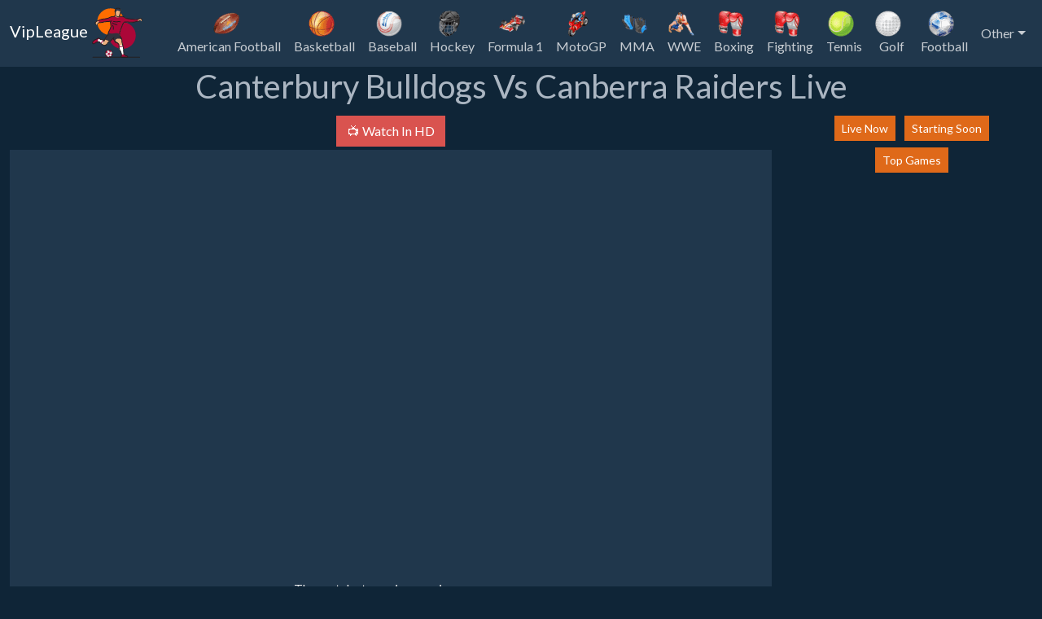

--- FILE ---
content_type: text/css
request_url: https://www.vipleague.pm/stream.min.css?v=3.0.2
body_size: 5797
content:
@keyframes progress-bar-stripes{0%{background-position-x:1rem}}@keyframes spinner-border{to{transform:rotate(360deg)}}@keyframes spinner-grow{0%{transform:scale(0)}50%{opacity:1;transform:none}}@keyframes placeholder-glow{50%{opacity:.2}}@keyframes placeholder-wave{to{mask-position:-200%0}}:root{--bs-blue:#4c9be8;--bs-indigo:#6610f2;--bs-purple:#6f42c1;--bs-pink:#e83e8c;--bs-red:#d9534f;--bs-orange:#df6919;--bs-yellow:#ffc107;--bs-green:#5cb85c;--bs-teal:#20c997;--bs-cyan:#5bc0de;--bs-black:#000;--bs-white:#fff;--bs-gray:#4e5d6c;--bs-gray-dark:#343a40;--bs-gray-100:#ebebeb;--bs-gray-200:#dee2e6;--bs-gray-300:#ced4da;--bs-gray-400:#adb5bd;--bs-gray-500:#868e96;--bs-gray-600:#4e5d6c;--bs-gray-700:#495057;--bs-gray-800:#343a40;--bs-gray-900:#212529;--bs-primary:#df6919;--bs-secondary:#4e5d6c;--bs-success:#5cb85c;--bs-info:#5bc0de;--bs-warning:#ffc107;--bs-danger:#d9534f;--bs-light:#abb6c2;--bs-dark:#20374c;--bs-primary-rgb:223, 105, 25;--bs-secondary-rgb:78, 93, 108;--bs-success-rgb:92, 184, 92;--bs-info-rgb:91, 192, 222;--bs-warning-rgb:255, 193, 7;--bs-danger-rgb:217, 83, 79;--bs-light-rgb:171, 182, 194;--bs-dark-rgb:32, 55, 76;--bs-primary-text-emphasis:#592a0a;--bs-secondary-text-emphasis:#1f252b;--bs-success-text-emphasis:#254a25;--bs-info-text-emphasis:#244d59;--bs-warning-text-emphasis:#664d03;--bs-danger-text-emphasis:#572120;--bs-light-text-emphasis:#495057;--bs-dark-text-emphasis:#495057;--bs-primary-bg-subtle:#f9e1d1;--bs-secondary-bg-subtle:#dcdfe2;--bs-success-bg-subtle:#def1de;--bs-info-bg-subtle:#def2f8;--bs-warning-bg-subtle:#fff3cd;--bs-danger-bg-subtle:#f7dddc;--bs-light-bg-subtle:whitesmoke;--bs-dark-bg-subtle:#adb5bd;--bs-primary-border-subtle:#f2c3a3;--bs-secondary-border-subtle:#b8bec4;--bs-success-border-subtle:#bee3be;--bs-info-border-subtle:#bde6f2;--bs-warning-border-subtle:#ffe69c;--bs-danger-border-subtle:#f0bab9;--bs-light-border-subtle:#dee2e6;--bs-dark-border-subtle:#868e96;--bs-white-rgb:255, 255, 255;--bs-black-rgb:0, 0, 0;--bs-font-sans-serif:Lato, -apple-system, BlinkMacSystemFont, "Segoe UI", Roboto, "Helvetica Neue", Arial, sans-serif, "Apple Color Emoji", "Segoe UI Emoji", "Segoe UI Symbol";--bs-font-monospace:SFMono-Regular, Menlo, Monaco, Consolas, "Liberation Mono", "Courier New", monospace;--bs-gradient:linear-gradient(180deg, rgba(255, 255, 255, 0.15), rgba(255, 255, 255, 0));--bs-body-font-family:var(--bs-font-sans-serif);--bs-body-font-size:1rem;--bs-body-font-weight:400;--bs-body-line-height:1.5;--bs-body-color:#ebebeb;--bs-body-color-rgb:235, 235, 235;--bs-body-bg:#0f2537;--bs-body-bg-rgb:15, 37, 55;--bs-emphasis-color:#000;--bs-emphasis-color-rgb:0, 0, 0;--bs-secondary-color:rgba(235, 235, 235, 0.75);--bs-secondary-color-rgb:235, 235, 235;--bs-secondary-bg:#dee2e6;--bs-secondary-bg-rgb:222, 226, 230;--bs-tertiary-color:rgba(235, 235, 235, 0.5);--bs-tertiary-color-rgb:235, 235, 235;--bs-tertiary-bg:#ebebeb;--bs-tertiary-bg-rgb:235, 235, 235;--bs-heading-color:inherit;--bs-link-color:#df6919;--bs-link-color-rgb:223, 105, 25;--bs-link-decoration:underline;--bs-link-hover-color:#b25414;--bs-link-hover-color-rgb:178, 84, 20;--bs-code-color:#e83e8c;--bs-highlight-bg:#fff3cd;--bs-border-width:1px;--bs-border-style:solid;--bs-border-color:#ced4da;--bs-border-color-translucent:rgba(0, 0, 0, 0.175);--bs-border-radius:0;--bs-border-radius-sm:0;--bs-border-radius-lg:0;--bs-border-radius-xl:1rem;--bs-border-radius-xxl:2rem;--bs-border-radius-2xl:var(--bs-border-radius-xxl);--bs-border-radius-pill:50rem;--bs-box-shadow:0 0.5rem 1rem rgba(0, 0, 0, 0.15);--bs-box-shadow-sm:0 0.125rem 0.25rem rgba(0, 0, 0, 0.075);--bs-box-shadow-lg:0 1rem 3rem rgba(0, 0, 0, 0.175);--bs-box-shadow-inset:inset 0 1px 2px rgba(0, 0, 0, 0.075);--bs-focus-ring-width:0.25rem;--bs-focus-ring-opacity:0.25;--bs-focus-ring-color:rgba(223, 105, 25, 0.25);--bs-form-valid-color:#5cb85c;--bs-form-valid-border-color:#5cb85c;--bs-form-invalid-color:#d9534f;--bs-form-invalid-border-color:#d9534f}*,::after,::before{box-sizing:border-box}@media (prefers-reduced-motion:no-preference){:root{scroll-behavior:smooth}}body{margin:0;font-family:var(--bs-body-font-family);font-size:var(--bs-body-font-size);font-weight:var(--bs-body-font-weight);line-height:var(--bs-body-line-height);color:var(--bs-body-color);text-align:var(--bs-body-text-align);background-color:var(--bs-body-bg);-webkit-text-size-adjust:100%;-webkit-tap-highlight-color:transparent}.h1,.h2,.h3,.h5,h1,h2,h3,h5{margin-top:0;margin-bottom:.5rem;font-weight:500;line-height:1.2;color:var(--bs-heading-color)}.h1,h1{font-size:calc(1.375rem + 1.5vw)}@media (min-width:1200px){.h1,h1{font-size:2.5rem}}.h2,h2{font-size:calc(1.325rem + .9vw)}@media (min-width:1200px){.h2,h2{font-size:2rem}}.h3,h3{font-size:calc(1.3rem + .6vw)}@media (min-width:1200px){.h3,h3{font-size:1.75rem}}.h5,h5{font-size:1.25rem}ul{padding-left:2rem}dl,p,ul{margin-top:0;margin-bottom:1rem}ul ul{margin-bottom:0}b{font-weight:bolder}a{color:rgba(var(--bs-link-color-rgb),var(--bs-link-opacity, 1));text-decoration:underline}a:hover{--bs-link-color-rgb:var(--bs-link-hover-color-rgb)}a:not([href]):not([class]),a:not([href]):not([class]):hover{color:inherit;text-decoration:none}img,svg{vertical-align:middle}button{border-radius:0}button:focus:not(:focus-visible){outline:0}button,input{margin:0;font-family:inherit;font-size:inherit;line-height:inherit}button{text-transform:none}[role=button]{cursor:pointer}[type=button],button{-webkit-appearance:button}[type=button]:not(:disabled),button:not(:disabled){cursor:pointer}::-moz-focus-inner{padding:0;border-style:none}::-webkit-datetime-edit-day-field,::-webkit-datetime-edit-fields-wrapper,::-webkit-datetime-edit-hour-field,::-webkit-datetime-edit-minute,::-webkit-datetime-edit-month-field,::-webkit-datetime-edit-text,::-webkit-datetime-edit-year-field{padding:0}::-webkit-inner-spin-button{height:auto}[type=search]{-webkit-appearance:textfield;outline-offset:-2px}::-webkit-search-decoration{-webkit-appearance:none}::-webkit-color-swatch-wrapper{padding:0}::file-selector-button{font:inherit;-webkit-appearance:button}iframe{border:0}[hidden]{display:none!important}.container,.container-fluid{--bs-gutter-x:1.5rem;--bs-gutter-y:0;width:100%;padding-right:calc(var(--bs-gutter-x)*.5);padding-left:calc(var(--bs-gutter-x)*.5);margin-right:auto;margin-left:auto}@media (min-width:576px){.container{max-width:540px}}@media (min-width:768px){.container{max-width:720px}}@media (min-width:992px){.container{max-width:960px}}@media (min-width:1200px){.container{max-width:1140px}}@media (min-width:1400px){.container{max-width:1320px}}:root{--bs-breakpoint-xs:0;--bs-breakpoint-sm:576px;--bs-breakpoint-md:768px;--bs-breakpoint-lg:992px;--bs-breakpoint-xl:1200px;--bs-breakpoint-xxl:1400px}.row{--bs-gutter-x:1.5rem;--bs-gutter-y:0;display:flex;flex-wrap:wrap;margin-top:calc(-1*var(--bs-gutter-y));margin-right:calc(-.5*var(--bs-gutter-x));margin-left:calc(-.5*var(--bs-gutter-x))}.row>*{flex-shrink:0;width:100%;max-width:100%;padding-right:calc(var(--bs-gutter-x)*.5);padding-left:calc(var(--bs-gutter-x)*.5);margin-top:var(--bs-gutter-y)}.col-12{flex:0 0 auto;width:100%}@media (min-width:992px){.col-lg-3,.col-lg-9{flex:0 0 auto;width:25%}.col-lg-9{width:75%}}.btn{--bs-btn-padding-x:0.75rem;--bs-btn-padding-y:0.375rem;--bs-btn-font-family: ;--bs-btn-font-size:1rem;--bs-btn-font-weight:400;--bs-btn-line-height:1.5;--bs-btn-color:var(--bs-body-color);--bs-btn-bg:transparent;--bs-btn-border-width:var(--bs-border-width);--bs-btn-border-color:transparent;--bs-btn-border-radius:var(--bs-border-radius);--bs-btn-hover-border-color:transparent;--bs-btn-box-shadow:inset 0 1px 0 rgba(255, 255, 255, 0.15), 0 1px 1px rgba(0, 0, 0, 0.075);--bs-btn-disabled-opacity:0.65;--bs-btn-focus-box-shadow:0 0 0 0.25rem rgba(var(--bs-btn-focus-shadow-rgb), .5);display:inline-block;padding:var(--bs-btn-padding-y) var(--bs-btn-padding-x);font-family:var(--bs-btn-font-family);font-size:var(--bs-btn-font-size);font-weight:var(--bs-btn-font-weight);line-height:var(--bs-btn-line-height);color:var(--bs-btn-color);text-align:center;text-decoration:none;vertical-align:middle;cursor:pointer;user-select:none;border:var(--bs-btn-border-width) solid var(--bs-btn-border-color);border-radius:var(--bs-btn-border-radius);background-color:var(--bs-btn-bg);transition:color .15s ease-in-out,background-color .15s ease-in-out,border-color .15s ease-in-out,box-shadow .15s ease-in-out}@media (prefers-reduced-motion:reduce){.btn{transition:none}}.btn:hover{color:var(--bs-btn-hover-color);background-color:var(--bs-btn-hover-bg);border-color:var(--bs-btn-hover-border-color)}.btn:focus-visible{color:var(--bs-btn-hover-color);background-color:var(--bs-btn-hover-bg);border-color:var(--bs-btn-hover-border-color);outline:0;box-shadow:var(--bs-btn-focus-box-shadow)}.btn:first-child:active,:not(.btn-check)+.btn:active{color:var(--bs-btn-active-color);background-color:var(--bs-btn-active-bg);border-color:var(--bs-btn-active-border-color)}.btn:first-child:active:focus-visible,:not(.btn-check)+.btn:active:focus-visible{box-shadow:var(--bs-btn-focus-box-shadow)}.btn:disabled{color:var(--bs-btn-disabled-color);pointer-events:none;background-color:var(--bs-btn-disabled-bg);border-color:var(--bs-btn-disabled-border-color);opacity:var(--bs-btn-disabled-opacity)}.btn-primary{--bs-btn-bg:#df6919;--bs-btn-border-color:#df6919;--bs-btn-hover-bg:#be5915;--bs-btn-hover-border-color:#b25414;--bs-btn-focus-shadow-rgb:228, 128, 60;--bs-btn-active-bg:#b25414;--bs-btn-active-border-color:#a74f13;--bs-btn-disabled-bg:#df6919;--bs-btn-disabled-border-color:#df6919}.btn-danger,.btn-info,.btn-primary{--bs-btn-color:#fff;--bs-btn-hover-color:#fff;--bs-btn-active-color:#fff;--bs-btn-active-shadow:inset 0 3px 5px rgba(0, 0, 0, 0.125);--bs-btn-disabled-color:#fff}.btn-info{--bs-btn-bg:#5bc0de;--bs-btn-border-color:#5bc0de;--bs-btn-hover-bg:#4da3bd;--bs-btn-hover-border-color:#499ab2;--bs-btn-focus-shadow-rgb:116, 201, 227;--bs-btn-active-bg:#499ab2;--bs-btn-active-border-color:#4490a7;--bs-btn-disabled-bg:#5bc0de;--bs-btn-disabled-border-color:#5bc0de}.btn-danger{--bs-btn-bg:#d9534f;--bs-btn-border-color:#d9534f;--bs-btn-hover-bg:#b84743;--bs-btn-hover-border-color:#ae423f;--bs-btn-focus-shadow-rgb:223, 109, 105;--bs-btn-active-bg:#ae423f;--bs-btn-active-border-color:#a33e3b;--bs-btn-disabled-bg:#d9534f;--bs-btn-disabled-border-color:#d9534f}.btn-link{--bs-btn-font-weight:400;--bs-btn-color:var(--bs-link-color);--bs-btn-bg:transparent;--bs-btn-border-color:transparent;--bs-btn-hover-color:var(--bs-link-hover-color);--bs-btn-hover-border-color:transparent;--bs-btn-active-color:var(--bs-link-hover-color);--bs-btn-active-border-color:transparent;--bs-btn-disabled-color:#4e5d6c;--bs-btn-disabled-border-color:transparent;--bs-btn-box-shadow:0 0 0 #000;--bs-btn-focus-shadow-rgb:228, 128, 60;text-decoration:underline}.btn-link:focus-visible{color:var(--bs-btn-color)}.btn-link:hover{color:var(--bs-btn-hover-color)}.btn-sm{--bs-btn-padding-y:0.25rem;--bs-btn-padding-x:0.5rem;--bs-btn-font-size:0.875rem;--bs-btn-border-radius:var(--bs-border-radius-sm)}.collapse:not(.show){display:none}.dropdown{position:relative}.dropdown-toggle{white-space:nowrap}.dropdown-toggle::after{display:inline-block;margin-left:.255em;vertical-align:.255em;content:"";border-top:.3em solid;border-right:.3em solid transparent;border-bottom:0;border-left:.3em solid transparent}.dropdown-toggle:empty::after{margin-left:0}.dropdown-menu{--bs-dropdown-zindex:1000;--bs-dropdown-min-width:10rem;--bs-dropdown-padding-x:0;--bs-dropdown-padding-y:0.5rem;--bs-dropdown-spacer:0.125rem;--bs-dropdown-font-size:1rem;--bs-dropdown-color:var(--bs-body-color);--bs-dropdown-bg:#4e5d6c;--bs-dropdown-border-color:var(--bs-border-color-translucent);--bs-dropdown-border-radius:var(--bs-border-radius);--bs-dropdown-border-width:var(--bs-border-width);--bs-dropdown-inner-border-radius:calc(var(--bs-border-radius) - var(--bs-border-width));--bs-dropdown-divider-bg:rgba(0, 0, 0, 0.15);--bs-dropdown-divider-margin-y:0.5rem;--bs-dropdown-box-shadow:0 0.5rem 1rem rgba(0, 0, 0, 0.15);--bs-dropdown-link-color:#ebebeb;--bs-dropdown-link-hover-color:#ebebeb;--bs-dropdown-link-hover-bg:rgba(255, 255, 255, 0.075);--bs-dropdown-link-active-color:#fff;--bs-dropdown-link-active-bg:#df6919;--bs-dropdown-link-disabled-color:var(--bs-tertiary-color);--bs-dropdown-item-padding-x:1rem;--bs-dropdown-item-padding-y:0.25rem;--bs-dropdown-header-color:#4e5d6c;--bs-dropdown-header-padding-x:1rem;--bs-dropdown-header-padding-y:0.5rem;position:absolute;z-index:var(--bs-dropdown-zindex);display:none;min-width:var(--bs-dropdown-min-width);padding:var(--bs-dropdown-padding-y) var(--bs-dropdown-padding-x);margin:0;font-size:var(--bs-dropdown-font-size);color:var(--bs-dropdown-color);text-align:left;list-style:none;background-color:var(--bs-dropdown-bg);background-clip:padding-box;border:var(--bs-dropdown-border-width) solid var(--bs-dropdown-border-color);border-radius:var(--bs-dropdown-border-radius)}.dropdown-menu[data-bs-popper]{top:100%;left:0;margin-top:var(--bs-dropdown-spacer)}.dropdown-menu-end{--bs-position:end}.dropdown-menu-end[data-bs-popper]{right:0;left:auto}.dropdown-item{display:block;width:100%;padding:var(--bs-dropdown-item-padding-y) var(--bs-dropdown-item-padding-x);clear:both;font-weight:400;color:var(--bs-dropdown-link-color);text-align:inherit;text-decoration:none;white-space:nowrap;background-color:transparent;border:0;border-radius:var(--bs-dropdown-item-border-radius, 0)}.dropdown-item:focus,.dropdown-item:hover{color:var(--bs-dropdown-link-hover-color);background-color:var(--bs-dropdown-link-hover-bg)}.dropdown-item:active{color:var(--bs-dropdown-link-active-color);text-decoration:none;background-color:var(--bs-dropdown-link-active-bg)}.dropdown-item:disabled{color:var(--bs-dropdown-link-disabled-color);pointer-events:none;background-color:transparent}.nav{--bs-nav-link-padding-x:1rem;--bs-nav-link-padding-y:0.5rem;--bs-nav-link-font-weight: ;--bs-nav-link-color:var(--bs-link-color);--bs-nav-link-hover-color:var(--bs-link-hover-color);--bs-nav-link-disabled-color:rgba(255, 255, 255, 0.4);display:flex;flex-wrap:wrap;padding-left:0;margin-bottom:0;list-style:none}.nav-link{display:block;padding:var(--bs-nav-link-padding-y) var(--bs-nav-link-padding-x);font-size:var(--bs-nav-link-font-size);font-weight:var(--bs-nav-link-font-weight);color:var(--bs-nav-link-color);text-decoration:none;background:0 0;border:0;transition:color .15s ease-in-out,background-color .15s ease-in-out,border-color .15s ease-in-out}@media (prefers-reduced-motion:reduce){.nav-link{transition:none}}.nav-link:focus,.nav-link:hover{color:var(--bs-nav-link-hover-color)}.nav-link:focus-visible{outline:0;box-shadow:0 0 0 .25rem rgba(223,105,25,.25)}.nav-link:disabled{color:var(--bs-nav-link-disabled-color);pointer-events:none;cursor:default}.navbar,.navbar>.container,.navbar>.container-fluid{display:flex;align-items:center;justify-content:space-between}.navbar{--bs-navbar-padding-x:0;--bs-navbar-padding-y:0.5rem;--bs-navbar-color:rgba(var(--bs-emphasis-color-rgb), 0.65);--bs-navbar-hover-color:rgba(var(--bs-emphasis-color-rgb), 0.8);--bs-navbar-disabled-color:rgba(var(--bs-emphasis-color-rgb), 0.3);--bs-navbar-active-color:rgba(var(--bs-emphasis-color-rgb), 1);--bs-navbar-brand-padding-y:0.3125rem;--bs-navbar-brand-margin-end:1rem;--bs-navbar-brand-font-size:1.25rem;--bs-navbar-brand-color:rgba(var(--bs-emphasis-color-rgb), 1);--bs-navbar-brand-hover-color:rgba(var(--bs-emphasis-color-rgb), 1);--bs-navbar-nav-link-padding-x:0.5rem;--bs-navbar-toggler-padding-y:0.25rem;--bs-navbar-toggler-padding-x:0.75rem;--bs-navbar-toggler-font-size:1.25rem;--bs-navbar-toggler-icon-bg:url("data:image/svg+xml,%3csvg xmlns=%27http://www.w3.org/2000/svg%27 viewBox=%270 0 30 30%27%3e%3cpath stroke=%27rgba%28235, 235, 235, 0.75%29%27 stroke-linecap=%27round%27 stroke-miterlimit=%2710%27 stroke-width=%272%27 d=%27M4 7h22M4 15h22M4 23h22%27/%3e%3c/svg%3e");--bs-navbar-toggler-border-color:rgba(var(--bs-emphasis-color-rgb), 0.15);--bs-navbar-toggler-border-radius:var(--bs-border-radius);--bs-navbar-toggler-focus-width:0.25rem;--bs-navbar-toggler-transition:box-shadow 0.15s ease-in-out;position:relative;flex-wrap:wrap;padding:var(--bs-navbar-padding-y) var(--bs-navbar-padding-x)}.navbar>.container,.navbar>.container-fluid{flex-wrap:inherit}.navbar-brand{padding-top:var(--bs-navbar-brand-padding-y);padding-bottom:var(--bs-navbar-brand-padding-y);margin-right:var(--bs-navbar-brand-margin-end);font-size:var(--bs-navbar-brand-font-size);color:var(--bs-navbar-brand-color);text-decoration:none;white-space:nowrap}.navbar-brand:focus,.navbar-brand:hover{color:var(--bs-navbar-brand-hover-color)}.navbar-nav{--bs-nav-link-padding-x:0;--bs-nav-link-padding-y:0.5rem;--bs-nav-link-font-weight: ;--bs-nav-link-color:var(--bs-navbar-color);--bs-nav-link-hover-color:var(--bs-navbar-hover-color);--bs-nav-link-disabled-color:var(--bs-navbar-disabled-color);display:flex;flex-direction:column;padding-left:0;margin-bottom:0;list-style:none}.navbar-nav .dropdown-menu{position:static}.navbar-collapse{flex-basis:100%;flex-grow:1;align-items:center}.navbar-toggler{padding:var(--bs-navbar-toggler-padding-y) var(--bs-navbar-toggler-padding-x);font-size:var(--bs-navbar-toggler-font-size);line-height:1;color:var(--bs-navbar-color);background-color:transparent;border:var(--bs-border-width) solid var(--bs-navbar-toggler-border-color);border-radius:var(--bs-navbar-toggler-border-radius);transition:var(--bs-navbar-toggler-transition)}@media (prefers-reduced-motion:reduce){.navbar-toggler{transition:none}}.navbar-toggler:hover{text-decoration:none}.navbar-toggler:focus{text-decoration:none;outline:0;box-shadow:0 0 0 var(--bs-navbar-toggler-focus-width)}.navbar-toggler-icon{display:inline-block;width:1.5em;height:1.5em;vertical-align:middle;background-image:var(--bs-navbar-toggler-icon-bg);background-repeat:no-repeat;background-position:center;background-size:100%}@media (min-width:992px){.navbar-expand-lg{flex-wrap:nowrap;justify-content:flex-start}.navbar-expand-lg .navbar-nav{flex-direction:row}.navbar-expand-lg .navbar-nav .dropdown-menu{position:absolute}.navbar-expand-lg .navbar-nav .nav-link{padding-right:var(--bs-navbar-nav-link-padding-x);padding-left:var(--bs-navbar-nav-link-padding-x)}.navbar-expand-lg .navbar-collapse{display:flex!important;flex-basis:auto}.navbar-expand-lg .navbar-toggler{display:none}}.navbar-dark{--bs-navbar-color:rgba(255, 255, 255, 0.75);--bs-navbar-hover-color:#fff;--bs-navbar-disabled-color:rgba(255, 255, 255, 0.25);--bs-navbar-active-color:#fff;--bs-navbar-brand-color:#fff;--bs-navbar-brand-hover-color:#fff;--bs-navbar-toggler-border-color:rgba(255, 255, 255, 0.1);--bs-navbar-toggler-icon-bg:url("data:image/svg+xml,%3csvg xmlns=%27http://www.w3.org/2000/svg%27 viewBox=%270 0 30 30%27%3e%3cpath stroke=%27rgba%28255, 255, 255, 0.75%29%27 stroke-linecap=%27round%27 stroke-miterlimit=%2710%27 stroke-width=%272%27 d=%27M4 7h22M4 15h22M4 23h22%27/%3e%3c/svg%3e")}.badge{--bs-badge-padding-x:0.65em;--bs-badge-padding-y:0.35em;--bs-badge-font-size:0.75em;--bs-badge-font-weight:700;--bs-badge-color:#fff;--bs-badge-border-radius:var(--bs-border-radius);display:inline-block;padding:var(--bs-badge-padding-y) var(--bs-badge-padding-x);font-size:var(--bs-badge-font-size);font-weight:var(--bs-badge-font-weight);line-height:1;color:var(--bs-badge-color);text-align:center;white-space:nowrap;vertical-align:baseline;border-radius:var(--bs-badge-border-radius)}.badge:empty{display:none}.btn .badge{position:relative;top:-1px}.ratio,.ratio>*{position:relative;width:100%}.ratio::before{display:block;padding-top:var(--bs-aspect-ratio);content:""}.ratio>*{position:absolute;top:0;left:0;height:100%}.ratio-16x9{--bs-aspect-ratio:56.25%}.align-middle{vertical-align:middle!important}.d-block{display:block!important}.d-none{display:none!important}.position-relative{position:relative!important}.position-absolute{position:absolute!important}.top-0{top:0!important}.top-50{top:50%!important}.border{border:var(--bs-border-width) var(--bs-border-style) var(--bs-border-color)!important}.w-100{width:100%!important}.h-100{height:100%!important}.justify-content-evenly{justify-content:space-evenly!important}.m-1{margin:.25rem!important}.mx-1{margin-right:.25rem!important;margin-left:.25rem!important}.mt-1{margin-top:.25rem!important}.me-2{margin-right:.5rem!important}.me-3{margin-right:1rem!important}.mb-2{margin-bottom:.5rem!important}.ms-1{margin-left:.25rem!important}.ms-auto{margin-left:auto!important}.py-1{padding-top:.25rem!important;padding-bottom:.25rem!important}.text-center{text-align:center!important}.text-nowrap{white-space:nowrap!important}.text-info,.text-success{--bs-text-opacity:1;color:rgba(var(--bs-success-rgb),var(--bs-text-opacity))!important}.text-info{color:rgba(var(--bs-info-rgb),var(--bs-text-opacity))!important}.text-light,.text-warning{--bs-text-opacity:1;color:rgba(var(--bs-warning-rgb),var(--bs-text-opacity))!important}.text-light{color:rgba(var(--bs-light-rgb),var(--bs-text-opacity))!important}.text-muted{--bs-text-opacity:1;color:var(--bs-secondary-color)!important}.bg-danger,.bg-secondary{--bs-bg-opacity:1;background-color:rgba(var(--bs-secondary-rgb),var(--bs-bg-opacity))!important}.bg-danger{background-color:rgba(var(--bs-danger-rgb),var(--bs-bg-opacity))!important}.bg-dark,.bg-light{--bs-bg-opacity:1;background-color:rgba(var(--bs-light-rgb),var(--bs-bg-opacity))!important}.bg-dark{background-color:rgba(var(--bs-dark-rgb),var(--bs-bg-opacity))!important}.bg-opacity-25{--bs-bg-opacity:0.25}.bg-opacity-50{--bs-bg-opacity:0.5}.rounded-pill{border-radius:var(--bs-border-radius-pill)!important}@media (min-width:992px){.d-lg-block{display:block!important}.d-lg-none{display:none!important}.me-lg-2{margin-right:.5rem!important}.mb-lg-0{margin-bottom:0!important}.text-lg-center{text-align:center!important}}.btn-primary{background-color:#df6919}.btn-info{background-color:#5bc0de}.btn-danger{background-color:#d9534f}.dropdown-menu{font-size:.875rem}.img-fluid{max-width:100%;height:auto}.dropdown-menu.show{display:block}.vipleague{background-image:url(../img/topmenu.png);background-repeat:no-repeat;display:inline-block}.vipleague.aussie-rules,.vipleague.baseball{width:32px;height:32px;background-position:-5px -5px}.vipleague.baseball{background-position:-5px -47px}.vipleague.basketball,.vipleague.boxing{width:32px;height:32px;background-position:-5px -89px}.vipleague.boxing{background-position:-5px -131px}.vipleague.cricket,.vipleague.cycling{width:32px;height:32px;background-position:-5px -173px}.vipleague.cycling{background-position:-5px -215px}.vipleague.darts,.vipleague.football{width:32px;height:32px;background-position:-5px -257px}.vipleague.football{background-position:-5px -299px}.vipleague.formula-1,.vipleague.golf{width:32px;height:32px;background-position:-5px -341px}.vipleague.golf{background-position:-5px -383px}.vipleague.handball,.vipleague.hockey{width:32px;height:32px;background-position:-5px -425px}.vipleague.hockey{background-position:-5px -467px}.vipleague.horse-racing,.vipleague.motogp{width:32px;height:32px;background-position:-5px -509px}.vipleague.motogp{background-position:-5px -551px}.vipleague.motorsports,.vipleague.nascar{width:32px;height:32px;background-position:-5px -593px}.vipleague.nascar{background-position:-5px -635px}.vipleague.american-football,.vipleague.others{width:32px;height:32px;background-position:-5px -677px}.vipleague.others{background-position:-5px -719px}.vipleague.rugby,.vipleague.snooker{width:32px;height:32px;background-position:-5px -761px}.vipleague.snooker{background-position:-5px -803px}.vipleague.tennis,.vipleague.ufc{width:32px;height:32px;background-position:-5px -845px}.vipleague.ufc{background-position:-5px -887px}.vipleague.volleyball,.vipleague.wwe{width:32px;height:32px;background-position:-5px -929px}.vipleague.wwe{background-position:-5px -971px}